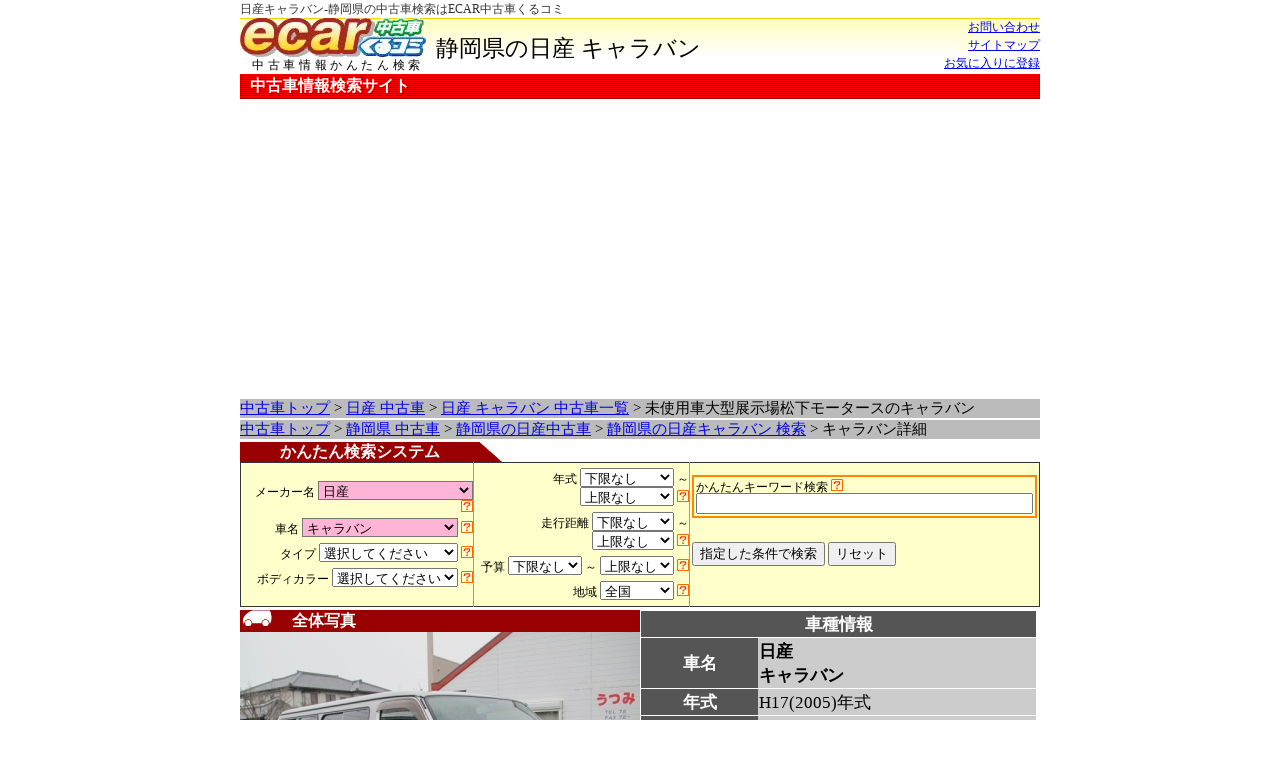

--- FILE ---
content_type: text/html; charset=EUC-JP
request_url: http://www.ecar.ne.jp/CarInfo/index/maker__NISSAN/model__CARAVAN/id__92780/
body_size: 9772
content:
<!DOCmodel HTML PUBLIC "-//W3C//DTD HTML 4.01 Transitional//EN">
<html lang="ja">
<head>
<title>日産キャラバン 静岡県の2005年式0.3万円｜ＥＣＡＲ中古車くるコミ</title>
<META http-equiv="Content-model" content="text/html; charset=EUC-JP">
<META http-equiv="Content-Type" content="text/html; charset=EUC-JP">
<META http-equiv="Content-Style-Type" content="text/css">
<meta name="verify-v1" content="sX1Ap6cycqNwOvvLzL5Mp8vvYhJi6Z0mp9H/C8T0Reg=" />
<meta http-equiv="Content-Script-Type" content="text/javascript; charset=euc-jp">
<meta name="description" content="静岡県でキャラバンの中古車探しは、日産キャラバンのイイくるまがきっと見つかる中古車検索サイトＥＣＡＲ◎★静岡県のキャラバン中古車情報★">
<meta name="keywords" content="静岡県,日産,キャラバン,,中古車,中古車販売店,中古車検索,中古車情報,新古車,未使用車">
<meta name="robots" content="INDEX,follow">
<link rel="stylesheet" type="text/css" href="/css/style.css">
<link rel="stylesheet" type="text/css" href="/css/weather.css">
<link rel="stylesheet" href="/css/lightbox.css" type="text/css" media="screen">
<script src="/javascript/prototype.js" type="text/javascript"></script>
<script src="/javascript/scriptaculous.js?load=effects" type="text/javascript"></script>
<script src="/javascript/lightbox.js" type="text/javascript"></script>
<script src="/javascript/default.js" type="text/javascript"></script>

<script type="text/javascript">
var gaJsHost = (("https:" == document.location.protocol) ? "https://ssl." : "http://www.");
document.write(unescape("%3Cscript src='" + gaJsHost + "google-analytics.com/ga.js' type='text/javascript'%3E%3C/script%3E"));
</script>
<script type="text/javascript">
var pageTracker = _gat._getTracker("UA-5992330-1");
pageTracker._trackPageview();
</script>
<script async src="https://pagead2.googlesyndication.com/pagead/js/adsbygoogle.js?client=ca-pub-6140867982407579"
     crossorigin="anonymous"></script>
</head>
<body>
<div class="all_wrap">
    <h1>日産キャラバン-静岡県の中古車検索はECAR中古車くるコミ</h1>
</div>
<div id="title_wrap">
  <div class="top_logo">
    <a href="/"><img class="logo" src="/image/ecarkurukomi_logo.gif" border="0" alt="中古車情報検索はECAR中古車くるコミ" /></a><br />
    中古車情報かんたん検索
  </div>

  <span id="main_title">
    静岡県の日産 キャラバン
  </span>

  <div class="top_title_right">
    <a href="/Contact/index/">お問い合わせ</a><br />
    <a href="/SiteMap/index/">サイトマップ</a><br />
    <a href="#" onClick="addBookmark(document.title, location.href);" onkeypress="addBookmark(document.title, location.href);">お気に入りに登録</a>
  </div>
<div style="clear:both;"></div>
</div>
<div class="all_wrap">
<div id="top_bar">
  中古車情報検索サイト
</div>





</div>
<div class="ads_wrap">
    <div class="navi">
    <a href="/">中古車トップ</a>
>
    <a href="/CarModel/index/maker__NISSAN/">日産 中古車</a>
>
    <a href="/CarSearch/index/maker__NISSAN/model__CARAVAN/">日産 キャラバン 中古車一覧</a>
>
    未使用車大型展示場松下モータースのキャラバン

    </div>
    <div class="navi">
    <a href="/">中古車トップ</a>
>
    <a href="/Prefecture/index/prefecture__Shizuoka/">静岡県 中古車</a>
>
    <a href="/CarModel/prefecture/maker__NISSAN/prefecture__Shizuoka/">静岡県の日産中古車</a>
>
    <a href="/CarSearch/index/maker__NISSAN/model__CARAVAN/prefecture__Shizuoka/">静岡県の日産キャラバン 検索</a>
>
    キャラバン詳細

    </div>
</div>

<!-- メインコンテンツ start -->
<div class="all_wrap">
<!-- ★★★テンプレート start★★★ -->

<!-- ◆かんたん検索システム ここから-->
<div class="search_form">
    <form action="/CarSearch/index/" method="get">
    <div class="title">
        <div class="left">
            かんたん検索システム
        </div>
        <div class="right">
            　
        </div>
        <div style="clear: both;"></div>
    </div>
    <table class="s_form">
      <tr>
        <td class="left">
            メーカー名	
            <select name="maker" onchange="selectModel(this)" style="background:#FEB4D5">
                <option VALUE="" >選択してください</option>
<optgroup label="日本">
<option VALUE="TOYOTA" >トヨタ</option>
<option VALUE="HONDA" >ホンダ</option>
<option VALUE="NISSAN" selected>日産</option>
<option VALUE="DAIHATSU" >ダイハツ</option>
<option VALUE="MAZDA" >マツダ</option>
<option VALUE="SUZUKI" >スズキ</option>
<option VALUE="MITSUBISHI" >三菱</option>
<option VALUE="SUBARU" >スバル</option>
<option VALUE="JP_LEXUS" >レクサス</option>
<option VALUE="MITSUOKA" >ミツオカ</option>
<option VALUE="EUNOS" >ユーノス</option>
<option VALUE="ISUZU" >いすゞ</option>
<option VALUE="HINO" >日野</option>
<option VALUE="JP_FORD" >日本フォード</option>
<option VALUE="JAPAN" >その他</option>
</optgroup><optgroup label="アメリカ">
<option VALUE="CHEVROLET" >シボレー</option>
<option VALUE="FORD" >フォード</option>
<option VALUE="CHRYSLER" >クライスラー</option>
<option VALUE="LINCOLN" >リンカーン</option>
<option VALUE="CADILLAC" >キャデラック</option>
<option VALUE="SATURN" >サターン</option>
<option VALUE="HUMMER" >ハマー</option>
<option VALUE="DODGE" >ダッジ</option>
<option VALUE="BUICK" >ビュイック</option>
<option VALUE="INFINITI" >インフィニティ</option>
<option VALUE="AMC" >AMC</option>
<option VALUE="ACURA" >アキュラ</option>
<option VALUE="US_TOYOTA" >USトヨタ</option>
<option VALUE="US_HONDA" >ホンダアメリカ</option>
<option VALUE="SALEEN" >サリーン</option>
<option VALUE="US_MAZDA" >USマツダ</option>
<option VALUE="PONTIAC" >ポンティアック</option>
<option VALUE="WINNEBAGO" >ウィネベーゴ</option>
<option VALUE="US_NISSAN" >US日産</option>
<option VALUE="MERCURY" >マーキュリー</option>
<option VALUE="OLDSMOBILE" >オールズモービル</option>
<option VALUE="LEXUS" >レクサス</option>
<option VALUE="GMC" >GMC</option>
<option VALUE="USA" >その他</option>
</optgroup><optgroup label="イギリス">
<option VALUE="MG" >MG</option>
<option VALUE="ROVER" >ローバー</option>
<option VALUE="JAGUAR" >ジャガー</option>
<option VALUE="DAIMLER" >デイムラー</option>
<option VALUE="LOTUS" >ロータス</option>
<option VALUE="LANDROVER" >ランドローバー</option>
<option VALUE="ROLLS_ROYCE" >ロールスロイス</option>
<option VALUE="PANTHER" >パンサー</option>
<option VALUE="WESTFIELD" >ウェストフィールド</option>
<option VALUE="MORRIS" >モーリス</option>
<option VALUE="HEALEY" >ヒーレー</option>
<option VALUE="AUSTIN" >オースチン</option>
<option VALUE="RILEY" >ライレー</option>
<option VALUE="BENTLEY" >ベントレー</option>
<option VALUE="CATERHAM" >ケーターハム</option>
<option VALUE="TVR" >TVR</option>
<option VALUE="MARCOS" >マーコス</option>
<option VALUE="MINI" >ミニ</option>
<option VALUE="ASTONMARTIN" >アストンマーティン</option>
<option VALUE="MORGAN" >モーガン</option>
<option VALUE="TRIUMPH" >トライアンフ</option>
<option VALUE="WOLSELEY" >ウーズレー</option>
<option VALUE="MOKE" >モーク</option>
<option VALUE="UK" >その他</option>
</optgroup><optgroup label="ドイツ">
<option VALUE="MERCEDES_BENZ" >メルセデス・ベンツ</option>
<option VALUE="BMW" >BMW</option>
<option VALUE="VOLKSWAGEN" >フォルクスワーゲン</option>
<option VALUE="PORSCHE" >ポルシェ</option>
<option VALUE="AUDI" >アウディ</option>
<option VALUE="OPEL" >オペル</option>
<option VALUE="AMG" >AMG</option>
<option VALUE="SMART" >スマート</option>
<option VALUE="MAYBACH" >マイバッハ</option>
<option VALUE="YES" >イエス!</option>
<option VALUE="EUROPE_FORD" >ヨーロッパフォード</option>
<option VALUE="ROOF" >ルーフ</option>
<option VALUE="BMW_ALPINA" >BMWアルピナ</option>
<option VALUE="DEUTSCHLAND" >その他</option>
</optgroup><optgroup label="イタリア">
<option VALUE="FERRARI" >フェラーリ</option>
<option VALUE="ALFAROMEO" >アルファロメオ</option>
<option VALUE="FIAT" >フィアット</option>
<option VALUE="MASERATI" >マセラティ</option>
<option VALUE="LAMBORGHINI" >ランボルギーニ</option>
<option VALUE="DE_TOMASO" >デ・トマソ</option>
<option VALUE="BUGATTI" >ブガッティ</option>
<option VALUE="AUTOBIANCHE" >アウトビアンキ</option>
<option VALUE="BERTONE" >ベルトーネ</option>
<option VALUE="INNOCENTI" >イノチェンティ</option>
<option VALUE="LANCIA" >ランチア</option>
<option VALUE="ITALY" >その他</option>
</optgroup><optgroup label="フランス">
<option VALUE="PEUGEOT" >プジョー</option>
<option VALUE="RENAULT" >ルノー</option>
<option VALUE="CITROEN" >シトロエン</option>
<option VALUE="MVS" >MVS</option>
<option VALUE="MARTIN" >マルタン</option>
<option VALUE="FRANCE" >その他</option>
</optgroup><optgroup label="スウェーデン">
<option VALUE="VOLVO" >ボルボ</option>
<option VALUE="SAAB" >サーブ</option>
<option VALUE="SWEDEN" >その他</option>
</optgroup><optgroup label="韓国">
<option VALUE="HYUNDAI" >ヒュンダイ</option>
<option VALUE="SANYON" >サンヨン</option>
<option VALUE="KIA" >起亜</option>
<option VALUE="GM_MATIZ" >GMマティス</option>
<option VALUE="GM_DAEWOO" >GM大宇</option>
<option VALUE="KOREA" >その他</option>
</optgroup><optgroup label="南アフリカ">
<option VALUE="BIRKIN" >バーキン</option>
<option VALUE="SOUTH_AFRICA" >その他</option>
</optgroup><optgroup label="スペイン">
<option VALUE="SEAT" >セアト</option>
<option VALUE="SPAIN" >その他</option>
</optgroup><optgroup label="ベルギー">
<option VALUE="APAR" >アパル</option>
<option VALUE="BELGIUM" >その他</option>
</optgroup><optgroup label="オランダ">
<option VALUE="DONKERVOORT" >ドンカーブート</option>
<option VALUE="HOLLAND" >その他</option>
</optgroup><optgroup label="タイ">
<option VALUE="THAILAND_TOYOTA" >タイトヨタ</option>
<option VALUE="THAILAND" >その他</option>
</optgroup><optgroup label="ロシア">
<option VALUE="LADA" >ラーダ</option>
<option VALUE="RUSSIA" >その他</option>
</optgroup><optgroup label="カナダ">
<option VALUE="HONDA_CANADA" >ホンダカナダ</option>
<option VALUE="CANADA" >その他</option>
</optgroup><optgroup label="その他">
<option VALUE="ALLCOUNTRIES" >その他</option>
</optgroup>
            </select>
            <img src="/image/q_a.png" alt="検索する中古車のメーカーを選択してください" />
<br />
<br />
            車名		
            <select name="model" style="background:#FEB4D5">
                <option VALUE="" >すべて</option>
<option VALUE="180SX" >180SX</option>
<option VALUE="AD" >AD</option>
<option VALUE="ADMAX_VAN" >AD MAXバン</option>
<option VALUE="ADMAX_WAGON" >AD MAXワゴン</option>
<option VALUE="AD_EXPERT" >AD エキスパート</option>
<option VALUE="AD_VAN" >AD バン</option>
<option VALUE="AD_WAGON" >AD ワゴン</option>
<option VALUE="BE_1" >BE-1</option>
<option VALUE="GT_R" >GT-R</option>
<option VALUE="ATLAS" >アトラス</option>
<option VALUE="AVENIR" >アベニール</option>
<option VALUE="AVENIR_CARGO" >アベニール カーゴ</option>
<option VALUE="AVENIR_SALUT" >アベニール サリュー</option>
<option VALUE="INFINITI" >インフィニティ</option>
<option VALUE="INFINITIQ45" >インフィニティ Q45</option>
<option VALUE="WINGROAD" >ウイングロード</option>
<option VALUE="EXPERT" >エキスパート</option>
<option VALUE="EXA" >エクサ</option>
<option VALUE="X_TRAIL" >エクストレイル</option>
<option VALUE="ESCARGO" >エスカルゴ</option>
<option VALUE="ELGRAND" >エルグランド</option>
<option VALUE="AUSTER" >オースター</option>
<option VALUE="OTTI" >オッティ</option>
<option VALUE="GAZELLE" >ガゼール</option>
<option VALUE="KIX" >キックス</option>
<option VALUE="CARAVAN" selected>キャラバン</option>
<option VALUE="CARAVAN_COACH" >キャラバン コーチ</option>
<option VALUE="CARAVAN_BUS" >キャラバン バス</option>
<option VALUE="CUBE" >キューブ</option>
<option VALUE="CUBE3" >キューブ キュービック</option>
<option VALUE="QUEST" >クエスト</option>
<option VALUE="CLIPPER_TRACK" >クリッパートラック</option>
<option VALUE="CLIPPER_VAN" >クリッパーバン</option>
<option VALUE="CLIPPER_RIO" >クリッパーリオ</option>
<option VALUE="CREW" >クルー</option>
<option VALUE="GLORIA" >グロリア</option>
<option VALUE="GLORIA_SEDAN" >グロリア セダン</option>
<option VALUE="GLORIA_VAN" >グロリア バン</option>
<option VALUE="GLORIA_WAGON" >グロリア ワゴン</option>
<option VALUE="CONDOR" >コンドル</option>
<option VALUE="ETC" >その他</option>
<option VALUE="SUNNY" >サニー</option>
<option VALUE="SUNNY_NXCOUPE" >サニー NXクーペ</option>
<option VALUE="SUNNY_CALIFORNIA" >サニー カリフォルニア</option>
<option VALUE="SUNNY_TRUCK" >サニー トラック</option>
<option VALUE="SUNNY_LUCINO" >サニー ルキノ</option>
<option VALUE="SAFARI" >サファリ</option>
<option VALUE="SANTANA" >サンタナ</option>
<option VALUE="CIMA" >シーマ</option>
<option VALUE="CIVILIAN" >シビリアン</option>
<option VALUE="SILVIA" >シルビア</option>
<option VALUE="SKYLINE_GT_R" >スカイライン GT-R</option>
<option VALUE="SKYLINE_COUPE" >スカイライン クーペ</option>
<option VALUE="SKYLINE_SEDAN" >スカイライン セダン</option>
<option VALUE="SKYLINE_WAGON" >スカイライン ワゴン</option>
<option VALUE="STANZA" >スタンザ</option>
<option VALUE="STAGEA" >ステージア</option>
<option VALUE="CEDRIC" >セドリック</option>
<option VALUE="CEDRIC_VAN" >セドリック バン</option>
<option VALUE="CEDRIC_WAGON" >セドリック ワゴン</option>
<option VALUE="CEDRIC_SEDAN" >セドリックセダン</option>
<option VALUE="CEFIRO" >セフィーロ</option>
<option VALUE="CEFIRO_WAGON" >セフィーロ ワゴン</option>
<option VALUE="SERENA" >セレナ</option>
<option VALUE="SERENA_CARGO" >セレナ カーゴ</option>
<option VALUE="TITAN" >タイタン</option>
<option VALUE="DATSUN_TRACK" >ダットサントラック</option>
<option VALUE="CHERRY" >チェリー</option>
<option VALUE="TIIDA" >ティーダ</option>
<option VALUE="TIIDA_LATIO" >ティーダ ラティオ</option>
<option VALUE="TINO" >ティーノ</option>
<option VALUE="TEANA" >ティアナ</option>
<option VALUE="TERRANO" >テラノ</option>
<option VALUE="TERRANO_REGULUS" >テラノ レグラス</option>
<option VALUE="DUALIS" >デュアリス</option>
<option VALUE="NOTE" >ノート</option>
<option VALUE="HYPERMINI" >ハイパーミニ</option>
<option VALUE="BASSARA" >バサラ</option>
<option VALUE="VANETTE" >バネット</option>
<option VALUE="VANETTE_TRUCK" >バネット トラック</option>
<option VALUE="VENETTE_LARGO" >バネット ラルゴ</option>
<option VALUE="VANETTEVAN" >バネットバン</option>
<option VALUE="PAO" >パオ</option>
<option VALUE="PULSER" >パルサー</option>
<option VALUE="PULSAR_EXA" >パルサーエクサ</option>
<option VALUE="PINO" >ピノ</option>
<option VALUE="FUGA" >フーガ</option>
<option VALUE="FIGARO" >フィガロ</option>
<option VALUE="FAIRLADY_Z" >フェアレディ Z</option>
<option VALUE="BLUEBIRD" >ブルーバード</option>
<option VALUE="BLUEBIRD_SYLPHY" >ブルーバード シルフィ</option>
<option VALUE="PRIMERA" >プリメーラ</option>
<option VALUE="PRIMERA_WAGON" >プリメーラ ワゴン</option>
<option VALUE="PRIMERA_CAMINO" >プリメーラカミノ</option>
<option VALUE="PRAIRIE" >プレーリー</option>
<option VALUE="PRAIRIE_JOY" >プレーリー ジョイ</option>
<option VALUE="PRAIRIE_LIBERTY" >プレーリー リバティ</option>
<option VALUE="PRESAGE" >プレサージュ</option>
<option VALUE="PRESIDENT" >プレジデント</option>
<option VALUE="PRESEA" >プレセア</option>
<option VALUE="HOMY" >ホーミー</option>
<option VALUE="HOMY_COACH" >ホーミー コーチ</option>
<option VALUE="MARCH" >マーチ</option>
<option VALUE="MICRA_CC" >マイクラ C+C</option>
<option VALUE="MAXIMA" >マキシマ</option>
<option VALUE="MISTRAL" >ミストラル</option>
<option VALUE="MURANO" >ムラーノ</option>
<option VALUE="MOCO" >モコ</option>
<option VALUE="RASHEEN" >ラシーン</option>
<option VALUE="LAFESTA" >ラフェスタ</option>
<option VALUE="LARGO" >ラルゴ</option>
<option VALUE="LANGLEY" >ラングレー</option>
<option VALUE="LIBERTY" >リバティ</option>
<option VALUE="ROOX" >ルークス</option>
<option VALUE="LUCINO" >ルキノ</option>
<option VALUE="LUCINO_S_RV" >ルキノS-RV</option>
<option VALUE="RNESSA" >ルネッサ</option>
<option VALUE="REGULUS" >レグラス</option>
<option VALUE="LEOPARD" >レパード</option>
<option VALUE="LEOPARD_JFEREE" >レパード Jフェリー</option>
<option VALUE="LAUREL" >ローレル</option>

            </select>
            <img src="/image/q_a.png" alt="検索する中古車の車名を選択してください" />
<br />
<br />
            タイプ		
            <select name="type" >
                <option VALUE="" >選択してください</option>
<option VALUE="10" >軽自動車</option>
<option VALUE="5" >コンパクト</option>
<option VALUE="9" >ミニバン・1BOX</option>
<option VALUE="6" >ステーションワゴン</option>
<option VALUE="7" >セダン</option>
<option VALUE="3" >オープン・クーペ</option>
<option VALUE="4" >クロカン・SUV</option>
<option VALUE="11" >商用車・バン</option>
<option VALUE="8" >トラック</option>
<option VALUE="12" >その他</option>

            </select>
            <img src="/image/q_a.png" alt="検索する中古車のタイプを選択してください" />
<br />
<br />
            ボディカラー
            <select name="color_id" >
                <option VALUE="" >選択してください</option>
<option VALUE="1" >ホワイト</option>
<option VALUE="2" >ブラック</option>
<option VALUE="3" >グレー</option>
<option VALUE="4" >パールホワイト</option>
<option VALUE="5" >シルバー</option>
<option VALUE="6" >ベージュ</option>
<option VALUE="7" >ブラウン</option>
<option VALUE="8" >ピンク</option>
<option VALUE="9" >レッド</option>
<option VALUE="10" >ワイン</option>
<option VALUE="11" >オレンジ</option>
<option VALUE="12" >ブルー</option>
<option VALUE="13" >パープル</option>
<option VALUE="14" >グリーン</option>
<option VALUE="15" >イエロー</option>
<option VALUE="16" >ゴールド</option>
<option VALUE="99" >その他</option>

            </select>
            <img src="/image/q_a.png" alt="検索する中古車のボディカラーを選択してください" />
<br />
<br />

        </td>
        <td class="center">
            年式
            <select name="year_bottom" >
                <option VALUE="" >下限なし</option>
<option VALUE="2026" >H38(2026)年</option>
<option VALUE="2025" >H37(2025)年</option>
<option VALUE="2024" >H36(2024)年</option>
<option VALUE="2023" >H35(2023)年</option>
<option VALUE="2022" >H34(2022)年</option>
<option VALUE="2021" >H33(2021)年</option>
<option VALUE="2020" >H32(2020)年</option>
<option VALUE="2019" >H31(2019)年</option>
<option VALUE="2018" >H30(2018)年</option>
<option VALUE="2017" >H29(2017)年</option>
<option VALUE="2016" >H28(2016)年</option>
<option VALUE="2015" >H27(2015)年</option>
<option VALUE="2014" >H26(2014)年</option>
<option VALUE="2013" >H25(2013)年</option>
<option VALUE="2012" >H24(2012)年</option>
<option VALUE="2011" >H23(2011)年</option>
<option VALUE="2010" >H22(2010)年</option>
<option VALUE="2009" >H21(2009)年</option>
<option VALUE="2008" >H20(2008)年</option>
<option VALUE="2007" >H19(2007)年</option>
<option VALUE="2006" >H18(2006)年</option>
<option VALUE="2005" >H17(2005)年</option>
<option VALUE="2004" >H16(2004)年</option>
<option VALUE="2003" >H15(2003)年</option>
<option VALUE="2002" >H14(2002)年</option>
<option VALUE="2001" >H13(2001)年</option>
<option VALUE="2000" >H12(2000)年</option>
<option VALUE="1999" >H11(1999)年</option>
<option VALUE="1998" >H10(1998)年</option>
<option VALUE="1997" >H9(1997)年</option>
<option VALUE="1996" >H8(1996)年</option>
<option VALUE="1995" >H7(1995)年</option>
<option VALUE="1994" >H6(1994)年</option>
<option VALUE="1993" >H5(1993)年</option>
<option VALUE="1992" >H4(1992)年</option>
<option VALUE="1991" >H3(1991)年</option>
<option VALUE="1990" >H2(1990)年</option>
<option VALUE="1989" >H1(1989)年</option>
<option VALUE="1988" >S63(1988)年</option>
<option VALUE="1987" >S62(1987)年</option>
<option VALUE="1986" >S61(1986)年</option>
<option VALUE="1985" >S60(1985)年</option>
<option VALUE="1984" >S59(1984)年</option>
<option VALUE="1983" >S58(1983)年</option>
<option VALUE="1982" >S57(1982)年</option>
<option VALUE="1981" >S56(1981)年</option>
<option VALUE="1980" >S55(1980)年</option>

            </select>
            ～
            <select name="year_up" >
                <option VALUE="" >上限なし</option>
<option VALUE="2026" >H38(2026)年</option>
<option VALUE="2025" >H37(2025)年</option>
<option VALUE="2024" >H36(2024)年</option>
<option VALUE="2023" >H35(2023)年</option>
<option VALUE="2022" >H34(2022)年</option>
<option VALUE="2021" >H33(2021)年</option>
<option VALUE="2020" >H32(2020)年</option>
<option VALUE="2019" >H31(2019)年</option>
<option VALUE="2018" >H30(2018)年</option>
<option VALUE="2017" >H29(2017)年</option>
<option VALUE="2016" >H28(2016)年</option>
<option VALUE="2015" >H27(2015)年</option>
<option VALUE="2014" >H26(2014)年</option>
<option VALUE="2013" >H25(2013)年</option>
<option VALUE="2012" >H24(2012)年</option>
<option VALUE="2011" >H23(2011)年</option>
<option VALUE="2010" >H22(2010)年</option>
<option VALUE="2009" >H21(2009)年</option>
<option VALUE="2008" >H20(2008)年</option>
<option VALUE="2007" >H19(2007)年</option>
<option VALUE="2006" >H18(2006)年</option>
<option VALUE="2005" >H17(2005)年</option>
<option VALUE="2004" >H16(2004)年</option>
<option VALUE="2003" >H15(2003)年</option>
<option VALUE="2002" >H14(2002)年</option>
<option VALUE="2001" >H13(2001)年</option>
<option VALUE="2000" >H12(2000)年</option>
<option VALUE="1999" >H11(1999)年</option>
<option VALUE="1998" >H10(1998)年</option>
<option VALUE="1997" >H9(1997)年</option>
<option VALUE="1996" >H8(1996)年</option>
<option VALUE="1995" >H7(1995)年</option>
<option VALUE="1994" >H6(1994)年</option>
<option VALUE="1993" >H5(1993)年</option>
<option VALUE="1992" >H4(1992)年</option>
<option VALUE="1991" >H3(1991)年</option>
<option VALUE="1990" >H2(1990)年</option>
<option VALUE="1989" >H1(1989)年</option>
<option VALUE="1988" >S63(1988)年</option>
<option VALUE="1987" >S62(1987)年</option>
<option VALUE="1986" >S61(1986)年</option>
<option VALUE="1985" >S60(1985)年</option>
<option VALUE="1984" >S59(1984)年</option>
<option VALUE="1983" >S58(1983)年</option>
<option VALUE="1982" >S57(1982)年</option>
<option VALUE="1981" >S56(1981)年</option>
<option VALUE="1980" >S55(1980)年</option>

            </select>
            <img src="/image/q_a.png" alt="検索する中古車の年式を選択してください" />
<br />
<br />
            走行距離
            <select name="meter_bottom" >
                <option VALUE="" >下限なし</option>
<option VALUE="1000" >1000km</option>
<option VALUE="3000" >3000km</option>
<option VALUE="5000" >5000km</option>
<option VALUE="10000" >10000km</option>
<option VALUE="20000" >20000km</option>
<option VALUE="30000" >30000km</option>
<option VALUE="40000" >40000km</option>
<option VALUE="50000" >50000km</option>
<option VALUE="60000" >60000km</option>
<option VALUE="70000" >70000km</option>
<option VALUE="80000" >80000km</option>
<option VALUE="90000" >90000km</option>
<option VALUE="100000" >100000km</option>

            </select>
            ～
            <select name="meter_up" >
                <option VALUE="" >上限なし</option>
<option VALUE="1000" >1000km</option>
<option VALUE="3000" >3000km</option>
<option VALUE="5000" >5000km</option>
<option VALUE="10000" >10000km</option>
<option VALUE="20000" >20000km</option>
<option VALUE="30000" >30000km</option>
<option VALUE="40000" >40000km</option>
<option VALUE="50000" >50000km</option>
<option VALUE="60000" >60000km</option>
<option VALUE="70000" >70000km</option>
<option VALUE="80000" >80000km</option>
<option VALUE="90000" >90000km</option>
<option VALUE="100000" >100000km</option>

            </select>
            <img src="/image/q_a.png" alt="検索する中古車の走行距離を選択してください" />
<br />
<br />
            予算
            <select name="price_bottom" >
                <option VALUE="" >下限なし</option>
<option VALUE="300000" >30万円</option>
<option VALUE="500000" >50万円</option>
<option VALUE="1000000" >100万円</option>
<option VALUE="1500000" >150万円</option>
<option VALUE="2000000" >200万円</option>
<option VALUE="2500000" >250万円</option>
<option VALUE="3000000" >300万円</option>
<option VALUE="4000000" >400万円</option>
<option VALUE="5000000" >500万円</option>
<option VALUE="6000000" >600万円</option>
<option VALUE="7000000" >700万円</option>
<option VALUE="8000000" >800万円</option>
<option VALUE="9000000" >900万円</option>

            </select>
            ～
            <select name="price_up" >
                <option VALUE="" >上限なし</option>
<option VALUE="300000" >30万円</option>
<option VALUE="500000" >50万円</option>
<option VALUE="1000000" >100万円</option>
<option VALUE="1500000" >150万円</option>
<option VALUE="2000000" >200万円</option>
<option VALUE="2500000" >250万円</option>
<option VALUE="3000000" >300万円</option>
<option VALUE="4000000" >400万円</option>
<option VALUE="5000000" >500万円</option>
<option VALUE="6000000" >600万円</option>
<option VALUE="7000000" >700万円</option>
<option VALUE="8000000" >800万円</option>
<option VALUE="9000000" >900万円</option>

            </select>
            <img src="/image/q_a.png" alt="検索する中古車の予算を選択してください" />
<br />
<br />
            地域
            <select name="prefecture" >
                <option VALUE="" >全国</option>
<option VALUE="Hokkaido" >北海道</option>
<option VALUE="Aomori" >青森県</option>
<option VALUE="Iwate" >岩手県</option>
<option VALUE="Miyagi" >宮城県</option>
<option VALUE="Akita" >秋田県</option>
<option VALUE="Yamagata" >山形県</option>
<option VALUE="Fukushima" >福島県</option>
<option VALUE="Ibaraki" >茨城県</option>
<option VALUE="Tochigi" >栃木県</option>
<option VALUE="Gumma" >群馬県</option>
<option VALUE="Saitama" >埼玉県</option>
<option VALUE="Chiba" >千葉県</option>
<option VALUE="Tokyo" >東京都</option>
<option VALUE="Kanagawa" >神奈川県</option>
<option VALUE="Niigata" >新潟県</option>
<option VALUE="Toyama" >富山県</option>
<option VALUE="Ishikawa" >石川県</option>
<option VALUE="Fukui" >福井県</option>
<option VALUE="Yamanashi" >山梨県</option>
<option VALUE="Nagano" >長野県</option>
<option VALUE="Gifu" >岐阜県</option>
<option VALUE="Shizuoka" >静岡県</option>
<option VALUE="Aichi" >愛知県</option>
<option VALUE="Mie" >三重県</option>
<option VALUE="Shiga" >滋賀県</option>
<option VALUE="Kyoto" >京都府</option>
<option VALUE="Osaka" >大阪府</option>
<option VALUE="Hyogo" >兵庫県</option>
<option VALUE="Nara" >奈良県</option>
<option VALUE="Wakayama" >和歌山県</option>
<option VALUE="Tottori" >鳥取県</option>
<option VALUE="Shimane" >島根県</option>
<option VALUE="Okayama" >岡山県</option>
<option VALUE="Hiroshima" >広島県</option>
<option VALUE="Yamaguchi" >山口県</option>
<option VALUE="Tokushima" >徳島県</option>
<option VALUE="Kagawa" >香川県</option>
<option VALUE="Ehime" >愛媛県</option>
<option VALUE="Kochi" >高知県</option>
<option VALUE="Fukuoka" >福岡県</option>
<option VALUE="Saga" >佐賀県</option>
<option VALUE="Nagasaki" >長崎県</option>
<option VALUE="Kumamoto" >熊本県</option>
<option VALUE="Oita" >大分県</option>
<option VALUE="Miyazaki" >宮崎県</option>
<option VALUE="Kagoshima" >鹿児島県</option>
<option VALUE="Okinawa" >沖縄県</option>

            </select>
            <img src="/image/q_a.png" alt="検索する中古車の地域を選択してください" />
<br />
<br />

        </td>
        <td class="right">
            <div class="easy">
                かんたんキーワード検索
                <img src="/image/q_a.png" alt="検索する中古車のキーワードを入力してください" />
                <input type="text" name="free_search" size="40" value="" >
            </div>
<br />
            <input type="submit" name="submit" value="指定した条件で検索">
            <input type="reset" name="submit" onClick="this.form.reset();selectModel(this.form.maker);" value="リセット">
<br />

        </td>
      </tr>
    </table>
    </form>
</div>
<!-- ◆かんたん検索システム ここまで-->

<div class="image_1">
    <div class="title">
        <img src="/image/cardetail/all.gif"
             alt="日産 キャラバン   全体"/>
        　全体写真
    </div>
	            <a href="/Image/preview/1a5a6a689b00c702e4d5b2db07860317/" rel="lightbox" title="全体写真"><img src="http://image.ecar.ne.jp/Image/preview/1a5a6a689b00c702e4d5b2db07860317.jpg?base=width&type=image_1" width="400px" border="0" alt="日産 キャラバン   全体" /></a>
        </div>
<table class="car_info">
<tr><th colspan="2">
    車種情報
</th></tr>
<tr><th>
    車名
</th><td>
    <b>日産</b><br />
    <b>キャラバン</b><br />
    
</td></tr>
<tr><th>
    年式
</th><td>
        H17(2005)年式
</td></tr>
<tr><th>
    走行
</th><td>
    走行26714km
</td></tr>
<tr><th>
    プライスボード
</th><td>
    <div class="price">
                    <span style="font-size:2.0em;color:#ff0000;">売約済み</span>
            </div>
</td></tr>
<tr><th colspan="2">
    特記事項
</th></tr>
<tr><td colspan="2">
    <div class="shop_car_other">
        無し
    </div>
</td></tr>
</table>
<div style="clear: both;"></div>
<div class="row_image">
    <div class="title">
        <img
        	src="/image/cardetail/carm.gif"
            alt="日産 キャラバン   前方"/>
        　前方
    </div>
	            <a href="/Image/preview/6dd53540467f6f8d551baedd0b146c1c/" rel="lightbox" title="前方"><img src="http://image.ecar.ne.jp/Image/preview/6dd53540467f6f8d551baedd0b146c1c.jpg?base=width&type=image_2" width="264px" border="0" alt="日産 キャラバン   前方" /></a>
	    </div>
<div class="row_image">
    <div class="title">
        <img
        	src="/image/cardetail/caru.gif"
			alt="日産 キャラバン   後方"/>
        　後方
    </div>
	            <a href="/Image/preview/43d6f980a96fd34aa10ededabe2212f7/" rel="lightbox" title="後方"><img src="http://image.ecar.ne.jp/Image/preview/43d6f980a96fd34aa10ededabe2212f7.jpg?base=width&type=image_3" width="264px" border="0" alt="日産 キャラバン   後方" /></a>
	    </div>
<div class="row_image">
    <div class="title">
        <img
        	src="/image/cardetail/carin.gif"
            alt="日産 キャラバン   内部"/>
        　内部
    </div>
	            <a href="/Image/preview/f50dcced075d11eaf2b82905535c4bb7/" rel="lightbox" title="内部"><img src="http://image.ecar.ne.jp/Image/preview/f50dcced075d11eaf2b82905535c4bb7.jpg?base=width&type=image_4" width="264px" border="0" alt="日産 キャラバン   内部" /></a>
	    </div>
<div style="clear: both;"></div><div class="car_detail_left">
<table class="car_detail">
  <tr>
    <th colspan="4">詳細情報</th>
  </tr>
  <tr>
    <th>車の内容</th>
    <td>
中古車
    </td>
    <th>ボディータイプ</th>
    <td>
      ミニバン・1BOX
    </td>
  </tr>
  <tr>
    <th>排気量</th>
    <td>
      0cc
    </td>
    <th>車検期限</th>
    <td>
      1988年
      0月迄
    </td>
  </tr>
  <tr>
    <th>ドアタイプ</th>
    <td>
      2400ドア
    </td>
    <th>ミッション</th>
    <td>
                CVT
            </td>
  </tr>
  <tr>
    <th>修復暦</th>
    <td>
      無し
    </td>
    <th></th>
    <td>
      
    </td>
  </tr>
  <tr>
    <th>カラー</th>
    <td colspan="3">
                シルバー
            </td>
  </tr>
</table>

<table class="car_option">
  <tr>
    <th colspan="4">この車の主な装備品</th>
  </tr>
  <tr>
    <td colspan="4">フル装備＝エアコン＋パワステ＋パワーウィンド</td>
  </tr>
  <tr>
    <td class="no_select">×|フル装備</td>
    <td class="no_select">×|エアコン</td>
    <td class="no_select">×|オートエアコン</td>
    <td class="no_select">×|パワステ</td>
  </tr>
  <tr>
    <td class="no_select">×|パワーウィンド</td>
    <td class="no_select">×|CD</td>
    <td class="no_select">×|MD</td>
    <td class="no_select">×|CS(カセット)</td>
  </tr>
  <tr>
    <td class="no_select">×|カーナビ</td>
    <td class="no_select">×|アルミホイール</td>
    <td class="no_select">×|エアロ</td>
    <td class="no_select">×|サンルーフ</td>
  </tr>
  <tr>
    <td class="no_select">×|リモコンキー</td>
    <td class="no_select">×|キーフリー</td>
    <td class="no_select">×|エアバック</td>
    <td class="no_select">×|ABS</td>
  </tr>
  <tr>
    <td class="no_select">×|４WD</td>
    <td class="no_select">×|ディーゼル車</td>
    <td class="no_select">×|左ハンドル</td>
    <td class="select"><font color="#0000ff">○</font>|禁煙車</td>
  </tr>
  <tr>
    <td class="select"><font color="#0000ff">○</font>|保証書</td>
    <td class="no_select">×|整備書類</td>
    <td class="no_select">×|1オーナー</td>
    <td class="no_select">×|未使用車</td>
  </tr>
</table>
</div>
<div class="car_inquiry">
<a name="car_inquiry_form">
<form action="/CarInfo/index/maker__NISSAN/model__CARAVAN/id__92780/#car_inquiry_form" method="post" >
<table class="car_inquiry_form">
  <tr>
    <th colspan="2" style="text-align: center;background-color: #009900;color: #ffffff;font-size: 13pt;">お問い合わせフォーム</th>
  </tr>	<tr}>
	  	<th style="background-color: #ffffff;">
			内容<font color="#ff0000">*</font>
	  	</th>
	 	<td bgcolor="#ffffff">
	    	<label><input type="radio" name="inquiry_form[contents]" value="1" />在庫確認</label>
<label><input type="radio" name="inquiry_form[contents]" value="2" />お見積り</label><br /><label><input type="radio" name="inquiry_form[contents]" value="3" />車の詳細</label>
<label><input type="radio" name="inquiry_form[contents]" value="4" />その他</label>
		</td>
	</tr>  <tr>
  	<th style="background-color: #ffffff;">
		ご氏名<font color="#ff0000">*</font>
	</th>
    <td bgcolor="#ffffff">
    	<input type="text" name="inquiry_form[name]" value="" size="25" />
    </td>
  </tr>  <tr>
    <th style="background-color: #ffffff;">
		住居地域<font color="#ff0000">*</font>
	</th>
    <td bgcolor="#ffffff">
      <select name="inquiry_form[prefecture]">
<option label="選択してください" value="default">選択してください</option>
<option label="北海道" value="1">北海道</option>
<option label="青森県" value="2">青森県</option>
<option label="岩手県" value="3">岩手県</option>
<option label="宮城県" value="4">宮城県</option>
<option label="秋田県" value="5">秋田県</option>
<option label="山形県" value="6">山形県</option>
<option label="福島県" value="7">福島県</option>
<option label="茨城県" value="8">茨城県</option>
<option label="栃木県" value="9">栃木県</option>
<option label="群馬県" value="10">群馬県</option>
<option label="埼玉県" value="11">埼玉県</option>
<option label="千葉県" value="12">千葉県</option>
<option label="東京都" value="13">東京都</option>
<option label="神奈川県" value="14">神奈川県</option>
<option label="新潟県" value="15">新潟県</option>
<option label="富山県" value="16">富山県</option>
<option label="石川県" value="17">石川県</option>
<option label="福井県" value="18">福井県</option>
<option label="山梨県" value="19">山梨県</option>
<option label="長野県" value="20">長野県</option>
<option label="岐阜県" value="21">岐阜県</option>
<option label="静岡県" value="22">静岡県</option>
<option label="愛知県" value="23">愛知県</option>
<option label="三重県" value="24">三重県</option>
<option label="滋賀県" value="25">滋賀県</option>
<option label="京都府" value="26">京都府</option>
<option label="大阪府" value="27">大阪府</option>
<option label="兵庫県" value="28">兵庫県</option>
<option label="奈良県" value="29">奈良県</option>
<option label="和歌山県" value="30">和歌山県</option>
<option label="鳥取県" value="31">鳥取県</option>
<option label="島根県" value="32">島根県</option>
<option label="岡山県" value="33">岡山県</option>
<option label="広島県" value="34">広島県</option>
<option label="山口県" value="35">山口県</option>
<option label="徳島県" value="36">徳島県</option>
<option label="香川県" value="37">香川県</option>
<option label="愛媛県" value="38">愛媛県</option>
<option label="高知県" value="39">高知県</option>
<option label="福岡県" value="40">福岡県</option>
<option label="佐賀県" value="41">佐賀県</option>
<option label="長崎県" value="42">長崎県</option>
<option label="熊本県" value="43">熊本県</option>
<option label="大分県" value="44">大分県</option>
<option label="宮崎県" value="45">宮崎県</option>
<option label="鹿児島県" value="46">鹿児島県</option>
<option label="沖縄県" value="47">沖縄県</option>
</select>

    </td>
  </tr>  <tr>
    <th>電話番号</th>
    <td>
      <input type="text" name="inquiry_form[phone]" value="" size="25" />
    </td>
  </tr>  <tr>
    <th style="background-color: #ffffff;">
		E-mail<font color="#ff0000">*</font>
	</th>
    <td bgcolor="#ffffff">
      <input type="text" name="inquiry_form[mail]" value="" size="25" />
    </td>
  </tr>  <tr>
    <th>詳細</th>
    <td>
      <textarea name="inquiry_form[detail]" cols="23" rows="5"></textarea>
    </td>
  </tr>  <tr>
    <td colspan="2" style="text-align: center;background-color: #ffffff;">
      <input type="submit" name="inquiry_form[confirm]" value="送信内容確認画面へ" /><br /><font color="#ff0000">*</font>は必須項目です。必ず記入して下さい。
    </td>
  </tr>
</table>
</form>
</div>
<div style="clear: both;"></div><div style="clear: both;"></div>
<table class="shop_info">
<tr><th>
	店舗情報
</th></tr>
<tr><td>
<!--
2009.11.16 S.M Mod 他サイトへのリンクは別ウィンドウへ
	<a href="http://mamo.ecar.ne.jp">未使用車大型展示場松下モータース</a>
-->
<!--
2009.12.28 S.M Mod 古物商許可番号追加対応
	<a href="http://mamo.ecar.ne.jp" target="_blank">
		未使用車大型展示場松下モータース
	</a>
-->
	<a href="http://mamo.ecar.ne.jp" target="_blank">
		未使用車大型展示場松下モータース
	</a>

	<br />
	<div class="shop_detail">
		<div style="float: left;">
      住所：〒437-1415 静岡県掛川市菊浜59-1<br />
      TEL：0537-72-2583
      　　FAX：0537-72-5067
			<br />
			<!--
2009.11.16 S.M Mod 他サイトへのリンクは別ウィンドウへ
				<a href="http://www.ecar.co.jp" target="_blank">★未使用車大型展示場松下モータースのHP</a>
-->
				<a href="http://www.ecar.co.jp"
				   target="_blank">
					★未使用車大型展示場松下モータースのHP
				</a>
			<!--
2009.11.16 S.M Mod 他サイトへのリンクは別ウィンドウへ
      <a href="http://mamo.ecar.ne.jp">★未使用車大型展示場松下モータースECAR店</a>
-->
<!--
2009.12.28 S.M Mod 古物商許可番号追加対応
			<a href="http://mamo.ecar.ne.jp" target="_blank">
				★未使用車大型展示場松下モータースECAR店
			</a>
-->
			<a href="http://mamo.ecar.ne.jp" target="_blank">
				★未使用車大型展示場松下モータースECAR店
			</a>
		</div>
		<div style="float: right;">
<!--
2009.12.28 S.M Mod 古物商許可番号追加対応
			<img src="/image/cardetail/shop_search.gif"
			     alt="静岡県未使用車大型展示場松下モータースの中古車情報" />
-->
			<img src="/image/cardetail/shop_search.gif"
			     alt="静岡県未使用車大型展示場松下モータースの中古車情報" />
<!--
2009.12.05 S.M Mod 他サイトへのリンクは別ウィンドウへ
			<a href="http://mamo.ecar.ne.jp/CarSearch/index/">このお店の中古車情報検索</a>
-->
<!--
2009.12.28 S.M Mod 古物商許可番号追加対応
			<a href="http://mamo.ecar.ne.jp/CarSearch/index/" target="_blank">
				このお店の中古車情報検索
			</a>
-->
			<a href="http://mamo.ecar.ne.jp/CarSearch/index/" target="_blank">
				このお店の中古車情報検索
			</a>
			<br />
<!--
2009.12.28 S.M Mod 古物商許可番号追加対応
			<img src="/image/cardetail/shop_map.gif"
			     alt="静岡県未使用車大型展示場松下モータースの地図" />
-->
			<img src="/image/cardetail/shop_map.gif"
			     alt="静岡県未使用車大型展示場松下モータースの地図" />
<!--
2009.12.05 S.M Mod 他サイトへのリンクは別ウィンドウへ
			<a href="http://mamo.ecar.ne.jp/ShopInfo/index/">このお店の地図表示</a>
-->
<!--
2009.12.28 S.M Mod 古物商許可番号追加対応
			<a href="http://mamo.ecar.ne.jp/ShopInfo/index/" target="_blank">
				このお店の地図表示
			</a>
-->
			<a href="http://mamo.ecar.ne.jp/ShopInfo/index/" target="_blank">
				このお店の地図表示
			</a>
			<br />
		</div>
		<div style="clear: both;">
		</div>
<!--
2011.04.28 S.M Add Yahooカテゴリ登録後アクセス数低下対策
-->
        <b><font color="#FF00FF">◎お問合せの前に一度お問合せフォームをご利用頂けるとスムーズにご案内できます。</font></b>
	</div>
</td></tr>
</table><div style="clear: both;"></div>


<!-- ★★★テンプレート end★★★ -->
<div style="clear:both;"></div>
</div>
<!-- メインコンテンツ end -->

<div class="all_wrap">
<div id="footer_link">
    <a href="/">中古車情報ＴＯＰ</a>
    <a href="/EcarInfo/index/">会社概要</a>
    <a href="/EcarInfo/privacy/">プライバシーポリシー</a>
    <a href="/EcarInfo/term/">利用規約</a>
    <a href="/EcarInfo/explanation/">ECARについて</a>
    <a href="/SiteMap/index/">サイトマップ</a>
<!--
2009.11.16 S.M Mod リンクについて→中古車関連リンク
    <a href="/Link/index/">リンクについて</a>
-->
    <a href="/Link/index/">中古車関連リンク</a>
    <a href="/Faq/index/">よくある質問</a>
<!--
2009.11.16 S.M Mod 加盟店募集(加盟店様募集、加盟店様募集中)→中古車販売店様募集中
    <a href="/SignUp/index/">加盟店様募集中</a>
-->
    <a href="/SignUp/index/">中古車販売店様募集中</a>
</div>

<div id="footer_copyright">
<!--
    <img id="footer_log" src="/image/footer_logo.png" alt="中古車検索は中古車情報検索サイトECAR" />
-->
    <img id="footer_log" src="/image/footer_logo.png" alt="中古車情報検索はECAR中古車くるコミ" />
    <div id="footer_center">
        <h2>中古車情報満載　中古車はECARで探せば必ず見つかる！イークルマ！</h2>
        <div id="copyright">
          Copyright(C)2026 ECAR Corpration All Right Reserved.
        </div>
    </div>
<!--
    <img id="footer_car" src="/image/footer_car.png" alt="中古車検索は中古車情報検索サイトECAR" />
-->
    <img id="footer_car" src="/image/footer_car.png" alt="中古車検索は、中古車満載のECAR中古車くるコミ" />
<div style="clear:both;"></div>
</div></div>

</body>
</html>

--- FILE ---
content_type: text/html; charset=utf-8
request_url: https://www.google.com/recaptcha/api2/aframe
body_size: 269
content:
<!DOCTYPE HTML><html><head><meta http-equiv="content-type" content="text/html; charset=UTF-8"></head><body><script nonce="QXp6xeGKR5LkE2q62LmpjQ">/** Anti-fraud and anti-abuse applications only. See google.com/recaptcha */ try{var clients={'sodar':'https://pagead2.googlesyndication.com/pagead/sodar?'};window.addEventListener("message",function(a){try{if(a.source===window.parent){var b=JSON.parse(a.data);var c=clients[b['id']];if(c){var d=document.createElement('img');d.src=c+b['params']+'&rc='+(localStorage.getItem("rc::a")?sessionStorage.getItem("rc::b"):"");window.document.body.appendChild(d);sessionStorage.setItem("rc::e",parseInt(sessionStorage.getItem("rc::e")||0)+1);localStorage.setItem("rc::h",'1768984129720');}}}catch(b){}});window.parent.postMessage("_grecaptcha_ready", "*");}catch(b){}</script></body></html>